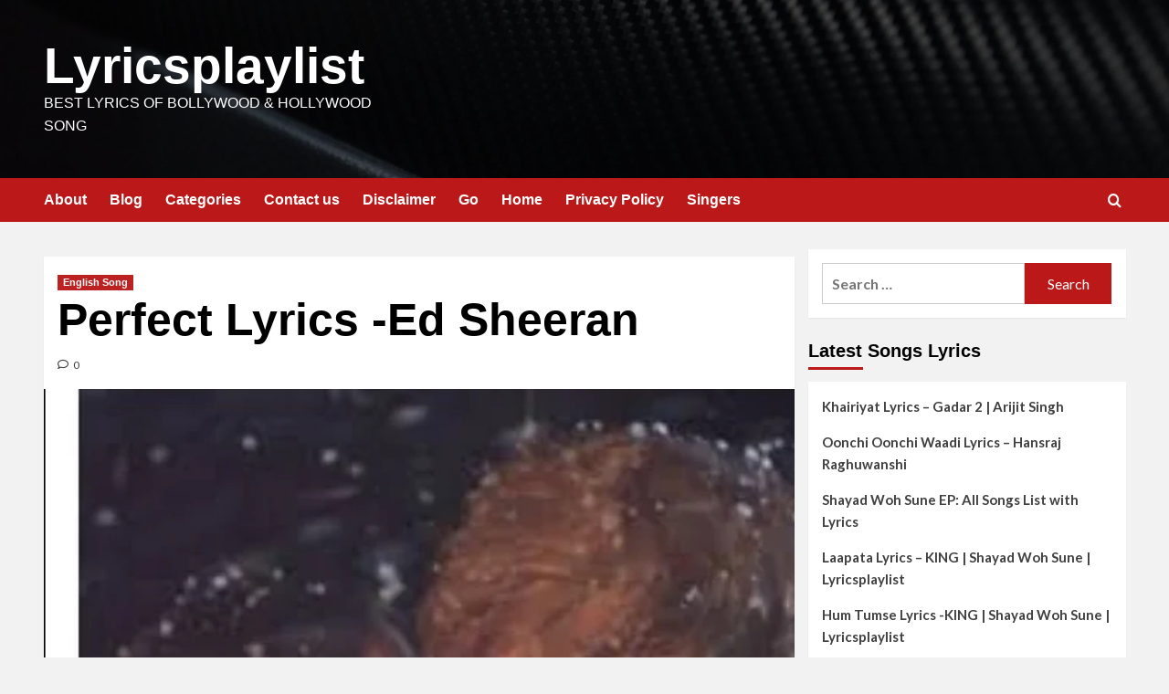

--- FILE ---
content_type: text/html; charset=UTF-8
request_url: https://lyricsplaylist.com/perfect-lyrics-ed-sheeran/
body_size: 20438
content:
<!doctype html><html lang="en-GB"><head><script data-no-optimize="1">var litespeed_docref=sessionStorage.getItem("litespeed_docref");litespeed_docref&&(Object.defineProperty(document,"referrer",{get:function(){return litespeed_docref}}),sessionStorage.removeItem("litespeed_docref"));</script> <meta charset="UTF-8"><meta name="viewport" content="width=device-width, initial-scale=1"><link rel="profile" href="http://gmpg.org/xfn/11"><title>Perfect Lyrics -Ed Sheeran &#8211; Lyricsplaylist</title><meta name='robots' content='max-image-preview:large' /><link rel='preload' href='https://fonts.googleapis.com/css?family=Source%2BSans%2BPro%3A400%2C700%7CLato%3A400%2C700&#038;subset=latin&#038;display=swap' as='style' onload="this.onload=null;this.rel='stylesheet'" type='text/css' media='all' crossorigin='anonymous'><link rel='preconnect' href='https://fonts.googleapis.com' crossorigin='anonymous'><link rel='preconnect' href='https://fonts.gstatic.com' crossorigin='anonymous'><link rel='dns-prefetch' href='//fonts.googleapis.com' /><link rel='preconnect' href='https://fonts.googleapis.com' /><link rel='preconnect' href='https://fonts.gstatic.com' /><link rel="alternate" type="application/rss+xml" title="Lyricsplaylist &raquo; Feed" href="https://lyricsplaylist.com/feed/" /><link rel="alternate" type="application/rss+xml" title="Lyricsplaylist &raquo; Comments Feed" href="https://lyricsplaylist.com/comments/feed/" /><link rel="alternate" type="application/rss+xml" title="Lyricsplaylist &raquo; Perfect Lyrics -Ed Sheeran Comments Feed" href="https://lyricsplaylist.com/perfect-lyrics-ed-sheeran/feed/" /><link data-optimized="2" rel="stylesheet" href="https://lyricsplaylist.com/wp-content/litespeed/css/582833e6880265c6fa0e4748433b9e44.css?ver=9094a" /> <script type="litespeed/javascript" data-src="https://lyricsplaylist.com/wp-includes/js/jquery/jquery.min.js" id="jquery-core-js"></script> <link rel="https://api.w.org/" href="https://lyricsplaylist.com/wp-json/" /><link rel="alternate" title="JSON" type="application/json" href="https://lyricsplaylist.com/wp-json/wp/v2/posts/2178" /><link rel="EditURI" type="application/rsd+xml" title="RSD" href="https://lyricsplaylist.com/xmlrpc.php?rsd" /><meta name="generator" content="WordPress 6.8.3" /><link rel="canonical" href="https://lyricsplaylist.com/perfect-lyrics-ed-sheeran/" /><link rel='shortlink' href='https://lyricsplaylist.com/?p=2178' /><link rel="alternate" title="oEmbed (JSON)" type="application/json+oembed" href="https://lyricsplaylist.com/wp-json/oembed/1.0/embed?url=https%3A%2F%2Flyricsplaylist.com%2Fperfect-lyrics-ed-sheeran%2F" /><link rel="alternate" title="oEmbed (XML)" type="text/xml+oembed" href="https://lyricsplaylist.com/wp-json/oembed/1.0/embed?url=https%3A%2F%2Flyricsplaylist.com%2Fperfect-lyrics-ed-sheeran%2F&#038;format=xml" /><link rel="preload" href="https://lyricsplaylist.com/wp-content/uploads/2023/04/cropped-pexels-photo-596815-1-1-2.jpeg" as="image"><link rel="pingback" href="https://lyricsplaylist.com/xmlrpc.php"><meta name="generator" content="Elementor 3.33.4; features: additional_custom_breakpoints; settings: css_print_method-external, google_font-enabled, font_display-auto"><link rel="icon" href="https://lyricsplaylist.com/wp-content/uploads/2022/11/cropped-cropped-LOGO-3-3-32x32.jpg" sizes="32x32" /><link rel="icon" href="https://lyricsplaylist.com/wp-content/uploads/2022/11/cropped-cropped-LOGO-3-3-192x192.jpg" sizes="192x192" /><link rel="apple-touch-icon" href="https://lyricsplaylist.com/wp-content/uploads/2022/11/cropped-cropped-LOGO-3-3-180x180.jpg" /><meta name="msapplication-TileImage" content="https://lyricsplaylist.com/wp-content/uploads/2022/11/cropped-cropped-LOGO-3-3-270x270.jpg" /></head><body class="wp-singular post-template-default single single-post postid-2178 single-format-standard custom-background wp-embed-responsive wp-theme-covernews default-content-layout archive-layout-full scrollup-sticky-header aft-sticky-header default aft-container-default aft-main-banner-slider-editors-picks-trending single-content-mode-default header-image-default align-content-left aft-and elementor-default elementor-kit-815"><div id="page" class="site">
<a class="skip-link screen-reader-text" href="#content">Skip to content</a><div class="header-layout-1"><header id="masthead" class="site-header"><div class="masthead-banner af-header-image data-bg" style="background-image: url(https://lyricsplaylist.com/wp-content/uploads/2023/04/cropped-pexels-photo-596815-1-1-2.jpeg.webp);"><div class="container"><div class="row"><div class="col-md-4"><div class="site-branding"><p class="site-title font-family-1">
<a href="https://lyricsplaylist.com/" rel="home">Lyricsplaylist</a></p><p class="site-description">Best Lyrics of Bollywood &amp; Hollywood Song</p></div></div><div class="col-md-8"><div class="banner-promotions-wrapper"><div class="promotion-section">
<a href="http://www.lyricsplaylist.com" target="_blank">
</a></div></div></div></div></div></div><nav id="site-navigation" class="main-navigation"><div class="container"><div class="row"><div class="kol-12"><div class="navigation-container"><div class="main-navigation-container-items-wrapper"><span class="toggle-menu">
<a
href="#"
class="aft-void-menu"
role="button"
aria-label="Toggle Primary Menu"
aria-controls="primary-menu" aria-expanded="false">
<span class="screen-reader-text">Primary Menu</span>
<i class="ham"></i>
</a>
</span>
<span class="af-mobile-site-title-wrap"><p class="site-title font-family-1">
<a href="https://lyricsplaylist.com/" rel="home">Lyricsplaylist</a></p>
</span><div id="primary-menu" class="menu"><ul><li class="page_item page-item-12"><a href="https://lyricsplaylist.com/about/">About</a></li><li class="page_item page-item-4574 current_page_parent"><a href="https://lyricsplaylist.com/blog/">Blog</a></li><li class="page_item page-item-811"><a href="https://lyricsplaylist.com/categories/">Categories</a></li><li class="page_item page-item-13"><a href="https://lyricsplaylist.com/contact/">Contact us</a></li><li class="page_item page-item-803"><a href="https://lyricsplaylist.com/disclaimer/">Disclaimer</a></li><li class="page_item page-item-1509"><a href="https://lyricsplaylist.com/go/">Go</a></li><li class="page_item page-item-4573"><a href="https://lyricsplaylist.com/">Home</a></li><li class="page_item page-item-3"><a href="https://lyricsplaylist.com/privacy-policy/">Privacy Policy</a></li><li class="page_item page-item-849"><a href="https://lyricsplaylist.com/singers/">Singers</a></li></ul></div></div><div class="cart-search"><div class="af-search-wrap"><div class="search-overlay">
<a href="#" title="Search" class="search-icon">
<i class="fa fa-search"></i>
</a><div class="af-search-form"><form role="search" method="get" class="search-form" action="https://lyricsplaylist.com/">
<label>
<span class="screen-reader-text">Search for:</span>
<input type="search" class="search-field" placeholder="Search &hellip;" value="" name="s" />
</label>
<input type="submit" class="search-submit" value="Search" /></form></div></div></div></div></div></div></div></div></nav></header></div><div id="content" class="container"><div class="section-block-upper row"><div id="primary" class="content-area"><main id="main" class="site-main"><div class='code-block code-block-5' style='margin: 8px 0; clear: both;'> <script type="litespeed/javascript" data-src="https://pagead2.googlesyndication.com/pagead/js/adsbygoogle.js"></script> <ins class="adsbygoogle"
style="display:block"
data-ad-format="fluid"
data-ad-layout-key="-70+dx+s-49+c7"
data-ad-client="ca-pub-4473594664364018"
data-ad-slot="7357483758"></ins> <script type="litespeed/javascript">(adsbygoogle=window.adsbygoogle||[]).push({})</script></div><article id="post-2178" class="af-single-article post-2178 post type-post status-publish format-standard has-post-thumbnail hentry category-english-song tag-divide tag-ed-sheeran-2017 tag-ed-sheeran-3rd-album tag-ed-sheeran-divide tag-ed-sheeran-lyrics tag-ed-sheeran-music tag-ed-sheeran-songs tag-ed-sheeran-third-album tag-perfect-lyrics tag-pop tag-pop-music"><div class="entry-content-wrap"><header class="entry-header"><div class="header-details-wrapper"><div class="entry-header-details"><div class="figure-categories figure-categories-bg"><ul class="cat-links"><li class="meta-category">
<a class="covernews-categories category-color-1"
href="https://lyricsplaylist.com/category/english-song/"
aria-label="View all posts in English Song">
English Song
</a></li></ul></div><h1 class="entry-title">Perfect Lyrics -Ed Sheeran</h1>
<span class="author-links"><span class="aft-comment-count">
<a href="https://lyricsplaylist.com/perfect-lyrics-ed-sheeran/">
<i class="far fa-comment"></i>
<span class="aft-show-hover">
0              </span>
</a>
</span>
</span></div></div><div class="aft-post-thumbnail-wrapper"><div class="post-thumbnail full-width-image">
<img data-lazyloaded="1" src="[data-uri]" loading="lazy" width="497" height="494" data-src="https://lyricsplaylist.com/wp-content/uploads/2021/04/1617434432354.jpeg.webp" class="attachment-covernews-featured size-covernews-featured wp-post-image" alt="1617434432354" decoding="async" data-srcset="https://lyricsplaylist.com/wp-content/uploads/2021/04/1617434432354.jpeg.webp 497w, https://lyricsplaylist.com/wp-content/uploads/2021/04/1617434432354-300x298.jpeg.webp 300w, https://lyricsplaylist.com/wp-content/uploads/2021/04/1617434432354-150x150.jpeg.webp 150w" data-sizes="(max-width: 497px) 100vw, 497px" loading="lazy" /></div></div></header><div class="entry-content"><p><strong>Audio Source</strong></p>
<!--[if lt IE 9]><script>document.createElement('audio');</script><![endif]-->
<audio class="wp-audio-shortcode" id="audio-2178-1" preload="none" style="width: 100%;" controls="controls"><source type="audio/mpeg" src="https://lyricsplaylist.com/wp-content/uploads/2021/04/Ed_Sheeran_-_Perfect_Lyrics128k.mp3?_=1" /><a href="https://lyricsplaylist.com/wp-content/uploads/2021/04/Ed_Sheeran_-_Perfect_Lyrics128k.mp3">https://lyricsplaylist.com/wp-content/uploads/2021/04/Ed_Sheeran_-_Perfect_Lyrics128k.mp3</a></audio><p><strong>Video Source</strong></p><p><iframe data-lazyloaded="1" src="about:blank" title="YouTube video player" data-litespeed-src="https://www.youtube.com/embed/2Vv-BfVoq4g" width="560" height="315" frameborder="0" allowfullscreen="allowfullscreen"></iframe></p><p><strong>Siinger :-ED Sheeran </strong></p><p>Track:-Perfect</p><p>&nbsp;</p><p><strong>Perfect -Lyrics</strong></p><p>I found a love for me<br />
Oh darling, just dive right in and follow my lead<br />
Well, I found a girl, beautiful and sweet<br />
Oh, I never knew you were the someone waiting for me<br />
&#8216;Cause we were just kids when we fell in love</p><p>&nbsp;</p><p>Not knowing what it was<br />
I will not give you up this time<br />
But darling, just kiss me slow, your heart is all I own<br />
And in your eyes, you&#8217;re holding mine</p><p>&nbsp;</p><p>&nbsp;</p><p>[Chorus]<br />
Baby, I&#8217;m dancing in the dark with you between my arms<br />
Barefoot on the grass, listening to our favourite song<br />
When you said you looked a mess, I whispered underneath my breath<br />
But you heard it, darling, you look perfect tonight</p><p>&nbsp;</p><p>&nbsp;</p><p>[Verse 2]<br />
Well I found a woman, stronger than anyone I know<br />
She shares my dreams, I hope that someday I&#8217;ll share her home<br />
I found a love, to carry more than just my secrets<br />
To carry love, to carry children of our own<br />
We are still kids, but we&#8217;re so in love</p><p>&nbsp;</p><p>Fighting against all odds<br />
I know we&#8217;ll be alright this time<br />
Darling, just hold my hand<br />
Be my girl, I&#8217;ll be your man<br />
I see my future in your eyes</p><p>&nbsp;</p><p>&nbsp;</p><p>[Chorus 2]<br />
Baby, I&#8217;m dancing in the dark, with you between my arms<br />
Barefoot on the grass, listening to our favorite song<br />
When I saw you in that dress, looking so beautiful<br />
I don&#8217;t deserve this, darling, you look perfect tonight</p><p>&nbsp;</p><p>&nbsp;</p><p>[Instrumental]</p><p>[Chorus 3]<br />
Baby, I&#8217;m dancing in the dark, with you between my arms<br />
Barefoot on the grass, listening to our favorite song<br />
I have faith in what I see</p><p>&nbsp;</p><p>Now I know I have met an angel in person<br />
And she looks perfect<br />
I don&#8217;t deserve this<br />
You look perfect tonight</p><div class="post-item-metadata entry-meta"></div><nav class="navigation post-navigation" aria-label="Post navigation"><h2 class="screen-reader-text">Post navigation</h2><div class="nav-links"><div class="nav-previous"><a href="https://lyricsplaylist.com/thoda-samja-karo-lyrics-king/" rel="prev">Previous: <span class="em-post-navigation nav-title">Thoda Samja Karo Lyrics -King</span></a></div><div class="nav-next"><a href="https://lyricsplaylist.com/rockstar-lyrics-post-malone-ft-21-savage/" rel="next">Next: <span class="em-post-navigation nav-title">RockStar Lyrics -Post Malone ft. 21 Savage </span></a></div></div></nav></div></div><div class="promotionspace enable-promotionspace"><div class="em-reated-posts  col-ten"><div class="row"><h3 class="related-title">
More Stories</h3><div class="row"><div class="col-sm-4 latest-posts-grid" data-mh="latest-posts-grid"><div class="spotlight-post"><figure class="categorised-article inside-img"><div class="categorised-article-wrapper"><div class="data-bg-hover data-bg-categorised read-bg-img">
<a href="https://lyricsplaylist.com/maan-meri-jaan-afterlife-lyrics-king-x-nick-jonas/"
aria-label="Maan Meri Jaan (Afterlife) &#8211; Lyrics King x Nick Jonas">
<img data-lazyloaded="1" src="[data-uri]" width="300" height="169" data-src="https://lyricsplaylist.com/wp-content/uploads/2023/04/maxresdefault-300x169.jpg.webp" class="attachment-medium size-medium wp-post-image" alt="maxresdefault" decoding="async" data-srcset="https://lyricsplaylist.com/wp-content/uploads/2023/04/maxresdefault-300x169.jpg.webp 300w, https://lyricsplaylist.com/wp-content/uploads/2023/04/maxresdefault-1024x576.jpg.webp 1024w, https://lyricsplaylist.com/wp-content/uploads/2023/04/maxresdefault-768x432.jpg.webp 768w, https://lyricsplaylist.com/wp-content/uploads/2023/04/maxresdefault.jpg.webp 1280w" data-sizes="(max-width: 300px) 100vw, 300px" loading="lazy" />                      </a></div></div><div class="figure-categories figure-categories-bg"><ul class="cat-links"><li class="meta-category">
<a class="covernews-categories category-color-1"
href="https://lyricsplaylist.com/category/english-song/"
aria-label="View all posts in English Song">
English Song
</a></li><li class="meta-category">
<a class="covernews-categories category-color-1"
href="https://lyricsplaylist.com/category/hindi-rap/"
aria-label="View all posts in Hindi Rap">
Hindi Rap
</a></li><li class="meta-category">
<a class="covernews-categories category-color-1"
href="https://lyricsplaylist.com/category/singers/king/"
aria-label="View all posts in King">
King
</a></li><li class="meta-category">
<a class="covernews-categories category-color-1"
href="https://lyricsplaylist.com/category/nick-jonas/"
aria-label="View all posts in Nick Jonas">
Nick Jonas
</a></li></ul></div></figure><figcaption><h3 class="article-title article-title-1">
<a href="https://lyricsplaylist.com/maan-meri-jaan-afterlife-lyrics-king-x-nick-jonas/">
Maan Meri Jaan (Afterlife) &#8211; Lyrics King x Nick Jonas                    </a></h3><div class="grid-item-metadata">
<span class="author-links"><span class="aft-comment-count">
<a href="https://lyricsplaylist.com/maan-meri-jaan-afterlife-lyrics-king-x-nick-jonas/">
<i class="far fa-comment"></i>
<span class="aft-show-hover">
0              </span>
</a>
</span>
</span></div></figcaption></div></div><div class="col-sm-4 latest-posts-grid" data-mh="latest-posts-grid"><div class="spotlight-post"><figure class="categorised-article inside-img"><div class="categorised-article-wrapper"><div class="data-bg-hover data-bg-categorised read-bg-img">
<a href="https://lyricsplaylist.com/i-dont-wanna-live-forever-lyrics-zayn-taylor-swift/"
aria-label="I Don&#8217;t Wanna Live Forever Lyrics- ZAYN &#038; Taylor Swift">
<img data-lazyloaded="1" src="[data-uri]" width="300" height="169" data-src="https://lyricsplaylist.com/wp-content/uploads/2022/02/articulo-55-300x169.jpg.webp" class="attachment-medium size-medium wp-post-image" alt="articulo-55" decoding="async" data-srcset="https://lyricsplaylist.com/wp-content/uploads/2022/02/articulo-55-300x169.jpg.webp 300w, https://lyricsplaylist.com/wp-content/uploads/2022/02/articulo-55-1024x576.jpg.webp 1024w, https://lyricsplaylist.com/wp-content/uploads/2022/02/articulo-55-768x432.jpg.webp 768w, https://lyricsplaylist.com/wp-content/uploads/2022/02/articulo-55.jpg.webp 1280w" data-sizes="(max-width: 300px) 100vw, 300px" loading="lazy" />                      </a></div></div><div class="figure-categories figure-categories-bg"><ul class="cat-links"><li class="meta-category">
<a class="covernews-categories category-color-1"
href="https://lyricsplaylist.com/category/english-song/"
aria-label="View all posts in English Song">
English Song
</a></li><li class="meta-category">
<a class="covernews-categories category-color-1"
href="https://lyricsplaylist.com/category/zyan-malik/"
aria-label="View all posts in Zyan Malik">
Zyan Malik
</a></li></ul></div></figure><figcaption><h3 class="article-title article-title-1">
<a href="https://lyricsplaylist.com/i-dont-wanna-live-forever-lyrics-zayn-taylor-swift/">
I Don&#8217;t Wanna Live Forever Lyrics- ZAYN &#038; Taylor Swift                    </a></h3><div class="grid-item-metadata">
<span class="author-links"><span class="aft-comment-count">
<a href="https://lyricsplaylist.com/i-dont-wanna-live-forever-lyrics-zayn-taylor-swift/">
<i class="far fa-comment"></i>
<span class="aft-show-hover">
0              </span>
</a>
</span>
</span></div></figcaption></div></div><div class="col-sm-4 latest-posts-grid" data-mh="latest-posts-grid"><div class="spotlight-post"><figure class="categorised-article inside-img"><div class="categorised-article-wrapper"><div class="data-bg-hover data-bg-categorised read-bg-img">
<a href="https://lyricsplaylist.com/let-me-lyrics-zayn-malik/"
aria-label="Let Me Lyrics- Zayn Malik">
<img data-lazyloaded="1" src="[data-uri]" width="300" height="216" data-src="https://lyricsplaylist.com/wp-content/uploads/2021/11/11c180fdc2dd5b25a2786fc06f8d26cf_xl-300x216.jpg.webp" class="attachment-medium size-medium wp-post-image" alt="11c180fdc2dd5b25a2786fc06f8d26cf_xl" decoding="async" data-srcset="https://lyricsplaylist.com/wp-content/uploads/2021/11/11c180fdc2dd5b25a2786fc06f8d26cf_xl-300x216.jpg.webp 300w, https://lyricsplaylist.com/wp-content/uploads/2021/11/11c180fdc2dd5b25a2786fc06f8d26cf_xl-1024x738.jpg.webp 1024w, https://lyricsplaylist.com/wp-content/uploads/2021/11/11c180fdc2dd5b25a2786fc06f8d26cf_xl-768x554.jpg.webp 768w, https://lyricsplaylist.com/wp-content/uploads/2021/11/11c180fdc2dd5b25a2786fc06f8d26cf_xl.jpg.webp 1200w" data-sizes="(max-width: 300px) 100vw, 300px" loading="lazy" />                      </a></div></div><div class="figure-categories figure-categories-bg"><ul class="cat-links"><li class="meta-category">
<a class="covernews-categories category-color-1"
href="https://lyricsplaylist.com/category/english-song/"
aria-label="View all posts in English Song">
English Song
</a></li><li class="meta-category">
<a class="covernews-categories category-color-1"
href="https://lyricsplaylist.com/category/zyan-malik/"
aria-label="View all posts in Zyan Malik">
Zyan Malik
</a></li></ul></div></figure><figcaption><h3 class="article-title article-title-1">
<a href="https://lyricsplaylist.com/let-me-lyrics-zayn-malik/">
Let Me Lyrics- Zayn Malik                    </a></h3><div class="grid-item-metadata">
<span class="author-links"><span class="aft-comment-count">
<a href="https://lyricsplaylist.com/let-me-lyrics-zayn-malik/">
<i class="far fa-comment"></i>
<span class="aft-show-hover">
0              </span>
</a>
</span>
</span></div></figcaption></div></div></div></div></div></div><div id="comments" class="comments-area"><div id="respond" class="comment-respond"><h3 id="reply-title" class="comment-reply-title">Leave a Reply <small><a rel="nofollow" id="cancel-comment-reply-link" href="/perfect-lyrics-ed-sheeran/#respond" style="display:none;">Cancel reply</a></small></h3><p class="must-log-in">You must be <a href="https://lyricsplaylist.com/wp-login.php?redirect_to=https%3A%2F%2Flyricsplaylist.com%2Fperfect-lyrics-ed-sheeran%2F">logged in</a> to post a comment.</p></div></div></article><div class='code-block code-block-1' style='margin: 8px auto; text-align: center; display: block; clear: both;'> <script type="litespeed/javascript" data-src="https://pagead2.googlesyndication.com/pagead/js/adsbygoogle.js"></script> 
<ins class="adsbygoogle"
style="display:block"
data-ad-client="ca-pub-4473594664364018"
data-ad-slot="9049839372"
data-ad-format="auto"
data-full-width-responsive="true"></ins> <script type="litespeed/javascript">(adsbygoogle=window.adsbygoogle||[]).push({})</script></div><div class='code-block code-block-4' style='margin: 8px auto; text-align: center; display: block; clear: both;'> <script type="litespeed/javascript" data-src="https://pagead2.googlesyndication.com/pagead/js/adsbygoogle.js"></script> <ins class="adsbygoogle"
style="display:block; text-align:center;"
data-ad-layout="in-article"
data-ad-format="fluid"
data-ad-client="ca-pub-4473594664364018"
data-ad-slot="9237541633"></ins> <script type="litespeed/javascript">(adsbygoogle=window.adsbygoogle||[]).push({})</script></div><div class='code-block code-block-6' style='margin: 8px 0; clear: both;'> <script type="litespeed/javascript" data-src="https://pagead2.googlesyndication.com/pagead/js/adsbygoogle.js"></script> <ins class="adsbygoogle"
style="display:block"
data-ad-format="fluid"
data-ad-layout-key="-70+dx+s-49+c7"
data-ad-client="ca-pub-4473594664364018"
data-ad-slot="7357483758"></ins> <script type="litespeed/javascript">(adsbygoogle=window.adsbygoogle||[]).push({})</script></div></main></div><aside id="secondary" class="widget-area "><div id="search-2" class="widget covernews-widget widget_search"><form role="search" method="get" class="search-form" action="https://lyricsplaylist.com/">
<label>
<span class="screen-reader-text">Search for:</span>
<input type="search" class="search-field" placeholder="Search &hellip;" value="" name="s" />
</label>
<input type="submit" class="search-submit" value="Search" /></form></div><div id="recent-posts-2" class="widget covernews-widget widget_recent_entries"><h2 class="widget-title widget-title-1"><span>Latest Songs Lyrics</span></h2><ul><li>
<a href="https://lyricsplaylist.com/khairiyat-lyrics-gadar-2-arijit-singh/">Khairiyat Lyrics &#8211; Gadar 2 | Arijit Singh</a></li><li>
<a href="https://lyricsplaylist.com/oonchi-oonchi-waadi-lyrics-hansraj-raghuwanshi/">Oonchi Oonchi Waadi Lyrics &#8211; Hansraj Raghuwanshi</a></li><li>
<a href="https://lyricsplaylist.com/shayad-woh-sune-ep-all-songs-list-with-lyrics/">Shayad Woh Sune EP: All Songs List with Lyrics</a></li><li>
<a href="https://lyricsplaylist.com/laapata-lyrics-king-shayad-woh-sune-lyricsplaylist/">Laapata Lyrics &#8211; KING | Shayad Woh Sune | Lyricsplaylist</a></li><li>
<a href="https://lyricsplaylist.com/hum-tumse-lyrics-king-shayad-woh-sune-lyricsplaylist/">Hum Tumse Lyrics -KING | Shayad Woh Sune | Lyricsplaylist</a></li></ul></div><div id="categories-3" class="widget covernews-widget widget_categories"><h2 class="widget-title widget-title-1"><span>Categories</span></h2><ul><li class="cat-item cat-item-538"><a href="https://lyricsplaylist.com/category/singers/a-r-rahman/">A R Rahman</a></li><li class="cat-item cat-item-614"><a href="https://lyricsplaylist.com/category/singers/aarsh-benipal/">Aarsh Benipal</a></li><li class="cat-item cat-item-2285"><a href="https://lyricsplaylist.com/category/aastha-gill/">Aastha Gill</a></li><li class="cat-item cat-item-621"><a href="https://lyricsplaylist.com/category/singers/afsana-khan/">Afsana Khan</a></li><li class="cat-item cat-item-86"><a href="https://lyricsplaylist.com/category/singers/ajay-atul/">Ajay Atul</a></li><li class="cat-item cat-item-442"><a href="https://lyricsplaylist.com/category/singers/akhil/">Akhil</a></li><li class="cat-item cat-item-12"><a href="https://lyricsplaylist.com/category/singers/akhil-sachdeva/">Akhil Sachdeva</a></li><li class="cat-item cat-item-652"><a href="https://lyricsplaylist.com/category/albums/">Albums</a></li><li class="cat-item cat-item-2367"><a href="https://lyricsplaylist.com/category/alfaaz/">Alfaaz</a></li><li class="cat-item cat-item-528"><a href="https://lyricsplaylist.com/category/singers/amar-sehmbi/">Amar Sehmbi</a></li><li class="cat-item cat-item-2431"><a href="https://lyricsplaylist.com/category/amit-bhadana/">Amit Bhadana</a></li><li class="cat-item cat-item-414"><a href="https://lyricsplaylist.com/category/singers/ammy-virk/">Ammy Virk</a></li><li class="cat-item cat-item-655"><a href="https://lyricsplaylist.com/category/singers/amrit-maan/">Amrit Maan</a></li><li class="cat-item cat-item-605"><a href="https://lyricsplaylist.com/category/singers/anshdeep/">Anshdeep</a></li><li class="cat-item cat-item-3"><a href="https://lyricsplaylist.com/category/singers/arijit-singh/">Arijit Singh</a></li><li class="cat-item cat-item-660"><a href="https://lyricsplaylist.com/category/arjun-patiala/">Arjun Patiala</a></li><li class="cat-item cat-item-569"><a href="https://lyricsplaylist.com/category/singers/armaan-malik/">Armaan Malik</a></li><li class="cat-item cat-item-378"><a href="https://lyricsplaylist.com/category/singers/aroob-khan/">Aroob Khan</a></li><li class="cat-item cat-item-518"><a href="https://lyricsplaylist.com/category/singers/arsh-braich/">Arsh Braich</a></li><li class="cat-item cat-item-158"><a href="https://lyricsplaylist.com/category/singers/arun-hk/">Arun HK</a></li><li class="cat-item cat-item-109"><a href="https://lyricsplaylist.com/category/singers/asees-kaur/">Asees Kaur</a></li><li class="cat-item cat-item-417"><a href="https://lyricsplaylist.com/category/singers/asim-riaz/">Asim Riaz</a></li><li class="cat-item cat-item-125"><a href="https://lyricsplaylist.com/category/singers/b-praak/">B Praak</a></li><li class="cat-item cat-item-563"><a href="https://lyricsplaylist.com/category/singers/badshah/">Badshah</a></li><li class="cat-item cat-item-2294"><a href="https://lyricsplaylist.com/category/bali/">Bali</a></li><li class="cat-item cat-item-682"><a href="https://lyricsplaylist.com/category/singers/barbie-maan/">Barbie Maan</a></li><li class="cat-item cat-item-667"><a href="https://lyricsplaylist.com/category/singers/benny-dayal/">Benny Dayal</a></li><li class="cat-item cat-item-735"><a href="https://lyricsplaylist.com/category/singers/bilal-saeed/">Bilal Saeed</a></li><li class="cat-item cat-item-2012"><a href="https://lyricsplaylist.com/category/billie-eilish/">Billie Eilish</a></li><li class="cat-item cat-item-66"><a href="https://lyricsplaylist.com/category/blog/">Blog</a></li><li class="cat-item cat-item-2142"><a href="https://lyricsplaylist.com/category/bohemia/">Bohemia</a></li><li class="cat-item cat-item-152"><a href="https://lyricsplaylist.com/category/bollywood-news/">Bollywood News</a></li><li class="cat-item cat-item-2381"><a href="https://lyricsplaylist.com/category/brodha-v/">Brodha V</a></li><li class="cat-item cat-item-2403"><a href="https://lyricsplaylist.com/category/burna-boy/">Burna Boy</a></li><li class="cat-item cat-item-2388"><a href="https://lyricsplaylist.com/category/business/">Business</a></li><li class="cat-item cat-item-504"><a href="https://lyricsplaylist.com/category/singers/chetan/">Chetan</a></li><li class="cat-item cat-item-24"><a href="https://lyricsplaylist.com/category/singers/darshan-raval/">Darshan Raval</a></li><li class="cat-item cat-item-616"><a href="https://lyricsplaylist.com/category/singers/deep-jandu/">Deep Jandu</a></li><li class="cat-item cat-item-2172"><a href="https://lyricsplaylist.com/category/deep-kalsi/">Deep Kalsi</a></li><li class="cat-item cat-item-2017"><a href="https://lyricsplaylist.com/category/dhruv-vila/">Dhruv Vila</a></li><li class="cat-item cat-item-452"><a href="https://lyricsplaylist.com/category/singers/dhvani-bhanusahli/">Dhvani Bhanusahli</a></li><li class="cat-item cat-item-539"><a href="https://lyricsplaylist.com/category/dil-bechara/">Dil Bechara</a></li><li class="cat-item cat-item-654"><a href="https://lyricsplaylist.com/category/singers/diljit-dosanjh/">Diljit Dosanjh</a></li><li class="cat-item cat-item-524"><a href="https://lyricsplaylist.com/category/rappers/dino-james/">Dino James</a></li><li class="cat-item cat-item-822"><a href="https://lyricsplaylist.com/category/divine/">DIVINE</a></li><li class="cat-item cat-item-594"><a href="https://lyricsplaylist.com/category/singers/ekam/">Ekam</a></li><li class="cat-item cat-item-2014"><a href="https://lyricsplaylist.com/category/eminem/">Eminem</a></li><li class="cat-item cat-item-492"><a href="https://lyricsplaylist.com/category/rappers/emiway-bantai/">Emiway Bantai</a></li><li class="cat-item cat-item-1994"><a href="https://lyricsplaylist.com/category/english-rap/">English Rap</a></li><li class="cat-item cat-item-1686"><a href="https://lyricsplaylist.com/category/english-song/">English Song</a></li><li class="cat-item cat-item-2648"><a href="https://lyricsplaylist.com/category/albums/ep/">EP</a></li><li class="cat-item cat-item-564"><a href="https://lyricsplaylist.com/category/singers/fazilpuria/">Fazilpuria</a></li><li class="cat-item cat-item-2295"><a href="https://lyricsplaylist.com/category/fotty-seven/">Fotty Seven</a></li><li class="cat-item cat-item-653"><a href="https://lyricsplaylist.com/category/albums/g-o-a-t/">G.O.A.T.</a></li><li class="cat-item cat-item-399"><a href="https://lyricsplaylist.com/category/singers/garry-sandhu/">Garry Sandhu</a></li><li class="cat-item cat-item-1"><a href="https://lyricsplaylist.com/category/general/">General</a></li><li class="cat-item cat-item-585"><a href="https://lyricsplaylist.com/category/singers/gur-sidhu/">Gur Sidhu</a></li><li class="cat-item cat-item-532"><a href="https://lyricsplaylist.com/category/singers/gurlez-akhtar/">Gurlez Akhtar</a></li><li class="cat-item cat-item-666"><a href="https://lyricsplaylist.com/category/singers/guru-randhawa/">Guru Randhawa</a></li><li class="cat-item cat-item-470"><a href="https://lyricsplaylist.com/category/singers/happy-raikoti/">Happy Raikoti</a></li><li class="cat-item cat-item-432"><a href="https://lyricsplaylist.com/category/singers/hardy-sandhu/">Hardy Sandhu</a></li><li class="cat-item cat-item-2389"><a href="https://lyricsplaylist.com/category/health/">Health</a></li><li class="cat-item cat-item-588"><a href="https://lyricsplaylist.com/category/singers/heerapuria/">Heerapuria</a></li><li class="cat-item cat-item-762"><a href="https://lyricsplaylist.com/category/singers/himanshi-khurana/">Himanshi Khurana</a></li><li class="cat-item cat-item-700"><a href="https://lyricsplaylist.com/category/singers/himesh-reshammiya/">Himesh Reshammiya</a></li><li class="cat-item cat-item-496"><a href="https://lyricsplaylist.com/category/singers/himmat-sandhu/">Himmat Sandhu</a></li><li class="cat-item cat-item-2011"><a href="https://lyricsplaylist.com/category/hindi-rap/">Hindi Rap</a></li><li class="cat-item cat-item-2053"><a href="https://lyricsplaylist.com/category/hindi-song/">Hindi Song</a></li><li class="cat-item cat-item-112"><a href="https://lyricsplaylist.com/category/singers/honey-singh/">Honey Singh</a></li><li class="cat-item cat-item-448"><a href="https://lyricsplaylist.com/category/singers/ikka/">Ikka</a></li><li class="cat-item cat-item-738"><a href="https://lyricsplaylist.com/category/singers/izzat-fatima/">Izzat Fatima</a></li><li class="cat-item cat-item-706"><a href="https://lyricsplaylist.com/category/jabariya-jodi/">Jabariya Jodi</a></li><li class="cat-item cat-item-521"><a href="https://lyricsplaylist.com/category/singers/jaskaran-riar/">Jaskaran Riar</a></li><li class="cat-item cat-item-715"><a href="https://lyricsplaylist.com/category/singers/jasmine-sandlas/">Jasmine Sandlas</a></li><li class="cat-item cat-item-503"><a href="https://lyricsplaylist.com/category/singers/jass-manak/">Jass Manak</a></li><li class="cat-item cat-item-591"><a href="https://lyricsplaylist.com/category/singers/jazzy-b/">Jazzy B</a></li><li class="cat-item cat-item-2335"><a href="https://lyricsplaylist.com/category/jj47/">JJ47</a></li><li class="cat-item cat-item-582"><a href="https://lyricsplaylist.com/category/singers/jodha-zorawar/">Jodha Zorawar</a></li><li class="cat-item cat-item-488"><a href="https://lyricsplaylist.com/category/singers/jordan-sandhu/">Jordan Sandhu</a></li><li class="cat-item cat-item-108"><a href="https://lyricsplaylist.com/category/singers/jubin-nautiyal/">Jubin Nautiyal</a></li><li class="cat-item cat-item-1706"><a href="https://lyricsplaylist.com/category/english-song/justin-biber-english-song/">Justin Biber</a></li><li class="cat-item cat-item-705"><a href="https://lyricsplaylist.com/category/singers/jyotica-tangri/">Jyotica Tangri</a></li><li class="cat-item cat-item-2"><a href="https://lyricsplaylist.com/category/kabir-singh/">Kabir Singh</a></li><li class="cat-item cat-item-2494"><a href="https://lyricsplaylist.com/category/kaifi-khalil/">Kaifi Khalil</a></li><li class="cat-item cat-item-514"><a href="https://lyricsplaylist.com/category/singers/kamal-kahlon/">Kamal Kahlon</a></li><li class="cat-item cat-item-2304"><a href="https://lyricsplaylist.com/category/kapil-sharma/">Kapil Sharma</a></li><li class="cat-item cat-item-613"><a href="https://lyricsplaylist.com/category/singers/karan-aujla-singers/">Karan Aujla</a></li><li class="cat-item cat-item-531"><a href="https://lyricsplaylist.com/category/karan-aujla/">Karan Aujla</a></li><li class="cat-item cat-item-393"><a href="https://lyricsplaylist.com/category/singers/karan-randhawa/">Karan Randhawa</a></li><li class="cat-item cat-item-2009"><a href="https://lyricsplaylist.com/category/karma/">Karma</a></li><li class="cat-item cat-item-557"><a href="https://lyricsplaylist.com/category/singers/kay-vee-singh/">Kay Vee Singh</a></li><li class="cat-item cat-item-409"><a href="https://lyricsplaylist.com/category/kesari/">Kesari</a></li><li class="cat-item cat-item-600"><a href="https://lyricsplaylist.com/category/khuda-haafiz/">Khuda Haafiz</a></li><li class="cat-item cat-item-499"><a href="https://lyricsplaylist.com/category/singers/king/">King</a></li><li class="cat-item cat-item-2169"><a href="https://lyricsplaylist.com/category/krna/">KR$NA</a></li><li class="cat-item cat-item-2479"><a href="https://lyricsplaylist.com/category/kshmr/">KSHMR</a></li><li class="cat-item cat-item-323"><a href="https://lyricsplaylist.com/category/singers/kumar-sanu/">Kumar Sanu</a></li><li class="cat-item cat-item-87"><a href="https://lyricsplaylist.com/category/singers/kunal-ganjawala/">Kunal Ganjawala</a></li><li class="cat-item cat-item-758"><a href="https://lyricsplaylist.com/category/singers/lakhi-ghumaan/">Lakhi Ghumaan</a></li><li class="cat-item cat-item-695"><a href="https://lyricsplaylist.com/category/singers/lil-golu/">Lil Golu</a></li><li class="cat-item cat-item-2042"><a href="https://lyricsplaylist.com/category/loka/">Loka</a></li><li class="cat-item cat-item-453"><a href="https://lyricsplaylist.com/category/luka-chuppi/">Luka Chuppi</a></li><li class="cat-item cat-item-724"><a href="https://lyricsplaylist.com/category/malkit-singh/">Malkit Singh</a></li><li class="cat-item cat-item-439"><a href="https://lyricsplaylist.com/category/singers/maninder-buttar/">Maninder Buttar</a></li><li class="cat-item cat-item-636"><a href="https://lyricsplaylist.com/category/mary-kom/">Mary Kom</a></li><li class="cat-item cat-item-2121"><a href="https://lyricsplaylist.com/category/mc-stan/">MC STAN</a></li><li class="cat-item cat-item-374"><a href="https://lyricsplaylist.com/category/singers/mickey-singh/">Mickey Singh</a></li><li class="cat-item cat-item-670"><a href="https://lyricsplaylist.com/category/singers/milind-gaba/">Milind Gaba</a></li><li class="cat-item cat-item-2048"><a href="https://lyricsplaylist.com/category/money-heist-song/">Money Heist Song</a></li><li class="cat-item cat-item-100"><a href="https://lyricsplaylist.com/category/singers/nakash-aziz/">Nakash Aziz</a></li><li class="cat-item cat-item-615"><a href="https://lyricsplaylist.com/category/singers/navjeet-kahlon/">Navjeet Kahlon</a></li><li class="cat-item cat-item-388"><a href="https://lyricsplaylist.com/category/singers/navjot/">Navjot</a></li><li class="cat-item cat-item-711"><a href="https://lyricsplaylist.com/category/singers/navraj-hans/">Navraj Hans</a></li><li class="cat-item cat-item-102"><a href="https://lyricsplaylist.com/category/singers/nayeem-shah/">Nayeem Shah</a></li><li class="cat-item cat-item-101"><a href="https://lyricsplaylist.com/category/singers/neeti-mohan/">Neeti Mohan</a></li><li class="cat-item cat-item-115"><a href="https://lyricsplaylist.com/category/singers/neha-kakkar/">Neha Kakkar</a></li><li class="cat-item cat-item-2390"><a href="https://lyricsplaylist.com/category/newsbeat/">Newsbeat</a></li><li class="cat-item cat-item-2456"><a href="https://lyricsplaylist.com/category/nick-jonas/">Nick Jonas</a></li><li class="cat-item cat-item-570"><a href="https://lyricsplaylist.com/category/singers/nikita-gandhi/">Nikhita Gandhi</a></li><li class="cat-item cat-item-510"><a href="https://lyricsplaylist.com/category/singers/nikk/">Nikk</a></li><li class="cat-item cat-item-436"><a href="https://lyricsplaylist.com/category/singers/ninja/">Ninja</a></li><li class="cat-item cat-item-620"><a href="https://lyricsplaylist.com/category/singers/nirvair-pannu/">Nirvair Pannu</a></li><li class="cat-item cat-item-90"><a href="https://lyricsplaylist.com/category/singers/padmanabh-gaikwad/">Padmanabh Gaikwad</a></li><li class="cat-item cat-item-2359"><a href="https://lyricsplaylist.com/category/paradox/">Paradox</a></li><li class="cat-item cat-item-513"><a href="https://lyricsplaylist.com/category/singers/param-singh/">Param Singh</a></li><li class="cat-item cat-item-2420"><a href="https://lyricsplaylist.com/category/payal-dev/">Payal Dev</a></li><li class="cat-item cat-item-2313"><a href="https://lyricsplaylist.com/category/prabh-deep/">PRABH DEEP</a></li><li class="cat-item cat-item-560"><a href="https://lyricsplaylist.com/category/singers/prabh-jass/">Prabh Jass</a></li><li class="cat-item cat-item-463"><a href="https://lyricsplaylist.com/category/singers/preet-hundal/">Preet Hundal</a></li><li class="cat-item cat-item-91"><a href="https://lyricsplaylist.com/category/singers/priyanka-barve/">Priyanka Barve</a></li><li class="cat-item cat-item-226"><a href="https://lyricsplaylist.com/category/punjabi-songs/">Punjabi Songs</a></li><li class="cat-item cat-item-641"><a href="https://lyricsplaylist.com/category/raazi/">Raazi</a></li><li class="cat-item cat-item-1187"><a href="https://lyricsplaylist.com/category/raftaar/">Raftaar</a></li><li class="cat-item cat-item-1188"><a href="https://lyricsplaylist.com/category/singers/raftaar-singers/">Raftaar</a></li><li class="cat-item cat-item-2246"><a href="https://lyricsplaylist.com/category/raga/">Raga</a></li><li class="cat-item cat-item-625"><a href="https://lyricsplaylist.com/category/singers/ranjit-bawa/">Ranjit Bawa</a></li><li class="cat-item cat-item-491"><a href="https://lyricsplaylist.com/category/rappers/">Rappers</a></li><li class="cat-item cat-item-2255"><a href="https://lyricsplaylist.com/category/rawal/">Rawal</a></li><li class="cat-item cat-item-608"><a href="https://lyricsplaylist.com/category/singers/rekha-bhardwaj/">Rekha Bhardwaj</a></li><li class="cat-item cat-item-485"><a href="https://lyricsplaylist.com/category/singers/resham-singh-anmol/">Resham Singh Anmol</a></li><li class="cat-item cat-item-739"><a href="https://lyricsplaylist.com/category/singers/roach-killa/">Roach Killa</a></li><li class="cat-item cat-item-429"><a href="https://lyricsplaylist.com/category/singers/rochak-kohli/">Rochak Kohli</a></li><li class="cat-item cat-item-645"><a href="https://lyricsplaylist.com/category/romeo-akbar-walter-raw/">Romeo Akbar Walter-RAW</a></li><li class="cat-item cat-item-659"><a href="https://lyricsplaylist.com/category/singers/sachet-tandon/">Sachet Tandon</a></li><li class="cat-item cat-item-2544"><a href="https://lyricsplaylist.com/category/sachet-parampara/">Sachet-Parampara</a></li><li class="cat-item cat-item-2564"><a href="https://lyricsplaylist.com/category/sachin-jigar/">Sachin-Jigar</a></li><li class="cat-item cat-item-635"><a href="https://lyricsplaylist.com/category/singers/salim-merchant/">Salim Merchant</a></li><li class="cat-item cat-item-2391"><a href="https://lyricsplaylist.com/category/science/">Science</a></li><li class="cat-item cat-item-2369"><a href="https://lyricsplaylist.com/category/shah-rule/">Shah Rule</a></li><li class="cat-item cat-item-535"><a href="https://lyricsplaylist.com/category/singers/sharn-dhillon/">Sharn Dhillon</a></li><li class="cat-item cat-item-544"><a href="https://lyricsplaylist.com/category/singers/shashaa-tirupati/">Shashaa Tirupati</a></li><li class="cat-item cat-item-402"><a href="https://lyricsplaylist.com/category/singers/shirley-setia/">Shirley Setia</a></li><li class="cat-item cat-item-2536"><a href="https://lyricsplaylist.com/category/shreya-ghoshal/">Shreya Ghoshal</a></li><li class="cat-item cat-item-2489"><a href="https://lyricsplaylist.com/category/shubh/">Shubh</a></li><li class="cat-item cat-item-1987"><a href="https://lyricsplaylist.com/category/sidhu-moose-wala/">Sidhu Moose Wala</a></li><li class="cat-item cat-item-2166"><a href="https://lyricsplaylist.com/category/sikander-kahlon/">SIKANDER KAHLON</a></li><li class="cat-item cat-item-728"><a href="https://lyricsplaylist.com/category/singers/simar-kaur/">Simar Kaur</a></li><li class="cat-item cat-item-578"><a href="https://lyricsplaylist.com/category/singers/simiran-kaur-dhadli/">Simiran Kaur Dhadli</a></li><li class="cat-item cat-item-595"><a href="https://lyricsplaylist.com/category/singers/singga/">Singga</a></li><li class="cat-item cat-item-719"><a href="https://lyricsplaylist.com/category/singers/singhsta/">Singhsta</a></li><li class="cat-item cat-item-2346"><a href="https://lyricsplaylist.com/category/so-dee/">So Dee</a></li><li class="cat-item cat-item-2131"><a href="https://lyricsplaylist.com/category/sonam-bajwa/">Sonam Bajwa</a></li><li class="cat-item cat-item-632"><a href="https://lyricsplaylist.com/category/singers/sonu-nigam/">Sonu Nigam</a></li><li class="cat-item cat-item-2392"><a href="https://lyricsplaylist.com/category/sports/">Sports</a></li><li class="cat-item cat-item-2393"><a href="https://lyricsplaylist.com/category/stories/">Stories</a></li><li class="cat-item cat-item-88"><a href="https://lyricsplaylist.com/category/singers/sudesh-bhosle/">Sudesh Bhosle</a></li><li class="cat-item cat-item-2203"><a href="https://lyricsplaylist.com/category/sukriti-kakar/">Sukriti Kakar</a></li><li class="cat-item cat-item-89"><a href="https://lyricsplaylist.com/category/singers/swapnil-bandodkar/">Swapnil Bandodkar</a></li><li class="cat-item cat-item-2309"><a href="https://lyricsplaylist.com/category/talha-anjum/">Talha Anjum</a></li><li class="cat-item cat-item-2334"><a href="https://lyricsplaylist.com/category/talha-yunus/">Talha Yunus</a></li><li class="cat-item cat-item-425"><a href="https://lyricsplaylist.com/category/singers/tanishk-bagchi/">Tanishk Bagchi</a></li><li class="cat-item cat-item-507"><a href="https://lyricsplaylist.com/category/singers/tarsem-jassar/">Tarsem Jassar</a></li><li class="cat-item cat-item-2394"><a href="https://lyricsplaylist.com/category/tech/">Tech</a></li><li class="cat-item cat-item-2442"><a href="https://lyricsplaylist.com/category/telugu-song/">Telugu Song</a></li><li class="cat-item cat-item-2354"><a href="https://lyricsplaylist.com/category/tony-kakkar/">Tony Kakkar</a></li><li class="cat-item cat-item-13"><a href="https://lyricsplaylist.com/category/singers/tulsi-kumar/">Tulsi Kumar</a></li><li class="cat-item cat-item-2308"><a href="https://lyricsplaylist.com/category/urdu-rap/">Urdu Rap</a></li><li class="cat-item cat-item-2495"><a href="https://lyricsplaylist.com/category/urdu-song/">Urdu Song</a></li><li class="cat-item cat-item-574"><a href="https://lyricsplaylist.com/category/singers/vibhor-parashar/">Vibhor Parashar</a></li><li class="cat-item cat-item-17"><a href="https://lyricsplaylist.com/category/singers/vilen/">Vilen</a></li><li class="cat-item cat-item-2204"><a href="https://lyricsplaylist.com/category/vishal-and-sheykhar/">Vishal and Sheykhar</a></li><li class="cat-item cat-item-2421"><a href="https://lyricsplaylist.com/category/vishal-dadlani-2/">Vishal Dadlani</a></li><li class="cat-item cat-item-599"><a href="https://lyricsplaylist.com/category/singers/vishal-dadlani/">Vishal Dadlani</a></li><li class="cat-item cat-item-2535"><a href="https://lyricsplaylist.com/category/vishal-mishra/">Vishal Mishra</a></li><li class="cat-item cat-item-2396"><a href="https://lyricsplaylist.com/category/world/">World</a></li><li class="cat-item cat-item-551"><a href="https://lyricsplaylist.com/category/singers/yasser-desai/">Yasser Desai</a></li><li class="cat-item cat-item-2355"><a href="https://lyricsplaylist.com/category/yohani/">Yohani</a></li><li class="cat-item cat-item-2052"><a href="https://lyricsplaylist.com/category/youtubers-song/">Youtubers Song</a></li><li class="cat-item cat-item-743"><a href="https://lyricsplaylist.com/category/singers/ziggy/">Ziggy</a></li><li class="cat-item cat-item-1991"><a href="https://lyricsplaylist.com/category/zyan-malik/">Zyan Malik</a></li></ul></div><div id="recent-posts-3" class="widget covernews-widget widget_recent_entries"><h2 class="widget-title widget-title-1"><span>Recent Posts</span></h2><ul><li>
<a href="https://lyricsplaylist.com/khairiyat-lyrics-gadar-2-arijit-singh/">Khairiyat Lyrics &#8211; Gadar 2 | Arijit Singh</a></li><li>
<a href="https://lyricsplaylist.com/oonchi-oonchi-waadi-lyrics-hansraj-raghuwanshi/">Oonchi Oonchi Waadi Lyrics &#8211; Hansraj Raghuwanshi</a></li><li>
<a href="https://lyricsplaylist.com/shayad-woh-sune-ep-all-songs-list-with-lyrics/">Shayad Woh Sune EP: All Songs List with Lyrics</a></li><li>
<a href="https://lyricsplaylist.com/laapata-lyrics-king-shayad-woh-sune-lyricsplaylist/">Laapata Lyrics &#8211; KING | Shayad Woh Sune | Lyricsplaylist</a></li><li>
<a href="https://lyricsplaylist.com/hum-tumse-lyrics-king-shayad-woh-sune-lyricsplaylist/">Hum Tumse Lyrics -KING | Shayad Woh Sune | Lyricsplaylist</a></li></ul></div><div id="media_image-4" class="widget covernews-widget widget_media_image"><a href="https://lyricsplaylist.com/"><img data-lazyloaded="1" src="[data-uri]" width="300" height="300" data-src="https://lyricsplaylist.com/wp-content/uploads/2019/11/LOGO-300x300.jpg.webp" class="image wp-image-150  attachment-medium size-medium" alt="Lyrics Playlist logo" style="max-width: 100%; height: auto;" decoding="async" data-srcset="https://lyricsplaylist.com/wp-content/uploads/2019/11/LOGO-300x300.jpg.webp 300w, https://lyricsplaylist.com/wp-content/uploads/2019/11/LOGO-150x150.jpg.webp 150w, https://lyricsplaylist.com/wp-content/uploads/2019/11/LOGO-480x480.jpg.webp 480w, https://lyricsplaylist.com/wp-content/uploads/2019/11/LOGO.jpg.webp 512w" data-sizes="(max-width: 300px) 100vw, 300px" loading="lazy" /></a></div><div id="custom_html-2" class="widget_text widget covernews-widget widget_custom_html"><h2 class="widget-title widget-title-1"><span>About Us</span></h2><div class="textwidget custom-html-widget">You can have a day and night switch mode on your single click.
Lyricsplaylist.com is one of the best mind refreshing songs lyrics website, with regular lyrics.</div></div><div id="block-4" class="widget covernews-widget widget_block widget_text"><p></p></div></aside></div></div><div class="af-main-banner-latest-posts grid-layout"><div class="container"><div class="row"><div class="widget-title-section"><h2 class="widget-title header-after1">
<span class="header-after ">
You may have missed      </span></h2></div><div class="row"><div class="col-sm-15 latest-posts-grid" data-mh="latest-posts-grid"><div class="spotlight-post"><figure class="categorised-article inside-img"><div class="categorised-article-wrapper"><div class="data-bg-hover data-bg-categorised read-bg-img">
<a href="https://lyricsplaylist.com/khairiyat-lyrics-gadar-2-arijit-singh/"
aria-label="Khairiyat Lyrics &#8211; Gadar 2 | Arijit Singh">
<img data-lazyloaded="1" src="[data-uri]" width="300" height="169" data-src="https://lyricsplaylist.com/wp-content/uploads/2023/07/qTAegUy7mo4-HD-300x169.jpg" class="attachment-medium size-medium wp-post-image" alt="Khairiyat Lyrics" decoding="async" data-srcset="https://lyricsplaylist.com/wp-content/uploads/2023/07/qTAegUy7mo4-HD-300x169.jpg 300w, https://lyricsplaylist.com/wp-content/uploads/2023/07/qTAegUy7mo4-HD-1024x576.jpg 1024w, https://lyricsplaylist.com/wp-content/uploads/2023/07/qTAegUy7mo4-HD-768x432.jpg 768w, https://lyricsplaylist.com/wp-content/uploads/2023/07/qTAegUy7mo4-HD.jpg 1280w" data-sizes="(max-width: 300px) 100vw, 300px" loading="lazy" />                      </a></div></div><div class="figure-categories figure-categories-bg"><ul class="cat-links"><li class="meta-category">
<a class="covernews-categories category-color-1"
href="https://lyricsplaylist.com/category/hindi-song/"
aria-label="View all posts in Hindi Song">
Hindi Song
</a></li></ul></div></figure><figcaption><h3 class="article-title article-title-1">
<a href="https://lyricsplaylist.com/khairiyat-lyrics-gadar-2-arijit-singh/">
Khairiyat Lyrics &#8211; Gadar 2 | Arijit Singh                    </a></h3><div class="grid-item-metadata">
<span class="author-links"><span class="aft-comment-count">
<a href="https://lyricsplaylist.com/khairiyat-lyrics-gadar-2-arijit-singh/">
<i class="far fa-comment"></i>
<span class="aft-show-hover">
0              </span>
</a>
</span>
</span></div></figcaption></div></div><div class="col-sm-15 latest-posts-grid" data-mh="latest-posts-grid"><div class="spotlight-post"><figure class="categorised-article inside-img"><div class="categorised-article-wrapper"><div class="data-bg-hover data-bg-categorised read-bg-img">
<a href="https://lyricsplaylist.com/oonchi-oonchi-waadi-lyrics-hansraj-raghuwanshi/"
aria-label="Oonchi Oonchi Waadi Lyrics &#8211; Hansraj Raghuwanshi">
<img data-lazyloaded="1" src="[data-uri]" width="300" height="169" data-src="https://lyricsplaylist.com/wp-content/uploads/2023/07/YT8rY_o5VhY-HD-300x169.jpg" class="attachment-medium size-medium wp-post-image" alt="Oonchi oonchi wadi lyrics" decoding="async" data-srcset="https://lyricsplaylist.com/wp-content/uploads/2023/07/YT8rY_o5VhY-HD-300x169.jpg 300w, https://lyricsplaylist.com/wp-content/uploads/2023/07/YT8rY_o5VhY-HD-1024x576.jpg 1024w, https://lyricsplaylist.com/wp-content/uploads/2023/07/YT8rY_o5VhY-HD-768x432.jpg 768w, https://lyricsplaylist.com/wp-content/uploads/2023/07/YT8rY_o5VhY-HD.jpg 1280w" data-sizes="(max-width: 300px) 100vw, 300px" loading="lazy" />                      </a></div></div><div class="figure-categories figure-categories-bg"><ul class="cat-links"><li class="meta-category">
<a class="covernews-categories category-color-1"
href="https://lyricsplaylist.com/category/hindi-song/"
aria-label="View all posts in Hindi Song">
Hindi Song
</a></li></ul></div></figure><figcaption><h3 class="article-title article-title-1">
<a href="https://lyricsplaylist.com/oonchi-oonchi-waadi-lyrics-hansraj-raghuwanshi/">
Oonchi Oonchi Waadi Lyrics &#8211; Hansraj Raghuwanshi                    </a></h3><div class="grid-item-metadata">
<span class="author-links"><span class="aft-comment-count">
<a href="https://lyricsplaylist.com/oonchi-oonchi-waadi-lyrics-hansraj-raghuwanshi/">
<i class="far fa-comment"></i>
<span class="aft-show-hover">
0              </span>
</a>
</span>
</span></div></figcaption></div></div><div class="col-sm-15 latest-posts-grid" data-mh="latest-posts-grid"><div class="spotlight-post"><figure class="categorised-article inside-img"><div class="categorised-article-wrapper"><div class="data-bg-hover data-bg-categorised read-bg-img">
<a href="https://lyricsplaylist.com/shayad-woh-sune-ep-all-songs-list-with-lyrics/"
aria-label="Shayad Woh Sune EP: All Songs List with Lyrics">
<img data-lazyloaded="1" src="[data-uri]" width="300" height="56" data-src="https://lyricsplaylist.com/wp-content/uploads/2023/07/MergedImages-300x56.png" class="attachment-medium size-medium wp-post-image" alt="Shayad Woh Sune EP All Songs List with Lyrics" decoding="async" data-srcset="https://lyricsplaylist.com/wp-content/uploads/2023/07/MergedImages-300x56.png 300w, https://lyricsplaylist.com/wp-content/uploads/2023/07/MergedImages-1024x192.png 1024w, https://lyricsplaylist.com/wp-content/uploads/2023/07/MergedImages-768x144.png 768w, https://lyricsplaylist.com/wp-content/uploads/2023/07/MergedImages-1536x288.png 1536w, https://lyricsplaylist.com/wp-content/uploads/2023/07/MergedImages-2048x384.png 2048w" data-sizes="(max-width: 300px) 100vw, 300px" loading="lazy" />                      </a></div></div><div class="figure-categories figure-categories-bg"><ul class="cat-links"><li class="meta-category">
<a class="covernews-categories category-color-1"
href="https://lyricsplaylist.com/category/albums/ep/"
aria-label="View all posts in EP">
EP
</a></li><li class="meta-category">
<a class="covernews-categories category-color-1"
href="https://lyricsplaylist.com/category/hindi-rap/"
aria-label="View all posts in Hindi Rap">
Hindi Rap
</a></li><li class="meta-category">
<a class="covernews-categories category-color-1"
href="https://lyricsplaylist.com/category/singers/king/"
aria-label="View all posts in King">
King
</a></li></ul></div></figure><figcaption><h3 class="article-title article-title-1">
<a href="https://lyricsplaylist.com/shayad-woh-sune-ep-all-songs-list-with-lyrics/">
Shayad Woh Sune EP: All Songs List with Lyrics                    </a></h3><div class="grid-item-metadata">
<span class="author-links"><span class="aft-comment-count">
<a href="https://lyricsplaylist.com/shayad-woh-sune-ep-all-songs-list-with-lyrics/">
<i class="far fa-comment"></i>
<span class="aft-show-hover">
0              </span>
</a>
</span>
</span></div></figcaption></div></div><div class="col-sm-15 latest-posts-grid" data-mh="latest-posts-grid"><div class="spotlight-post"><figure class="categorised-article inside-img"><div class="categorised-article-wrapper"><div class="data-bg-hover data-bg-categorised read-bg-img">
<a href="https://lyricsplaylist.com/laapata-lyrics-king-shayad-woh-sune-lyricsplaylist/"
aria-label="Laapata Lyrics &#8211; KING | Shayad Woh Sune | Lyricsplaylist">
<img data-lazyloaded="1" src="[data-uri]" width="300" height="169" data-src="https://lyricsplaylist.com/wp-content/uploads/2023/07/76-BtFsgT5w-HD-min-300x169.jpg" class="attachment-medium size-medium wp-post-image" alt="Laapata Lyrics" decoding="async" data-srcset="https://lyricsplaylist.com/wp-content/uploads/2023/07/76-BtFsgT5w-HD-min-300x169.jpg 300w, https://lyricsplaylist.com/wp-content/uploads/2023/07/76-BtFsgT5w-HD-min-1024x576.jpg 1024w, https://lyricsplaylist.com/wp-content/uploads/2023/07/76-BtFsgT5w-HD-min-768x432.jpg 768w, https://lyricsplaylist.com/wp-content/uploads/2023/07/76-BtFsgT5w-HD-min.jpg 1280w" data-sizes="(max-width: 300px) 100vw, 300px" loading="lazy" />                      </a></div></div><div class="figure-categories figure-categories-bg"><ul class="cat-links"><li class="meta-category">
<a class="covernews-categories category-color-1"
href="https://lyricsplaylist.com/category/hindi-rap/"
aria-label="View all posts in Hindi Rap">
Hindi Rap
</a></li><li class="meta-category">
<a class="covernews-categories category-color-1"
href="https://lyricsplaylist.com/category/singers/king/"
aria-label="View all posts in King">
King
</a></li></ul></div></figure><figcaption><h3 class="article-title article-title-1">
<a href="https://lyricsplaylist.com/laapata-lyrics-king-shayad-woh-sune-lyricsplaylist/">
Laapata Lyrics &#8211; KING | Shayad Woh Sune | Lyricsplaylist                    </a></h3><div class="grid-item-metadata">
<span class="author-links"><span class="aft-comment-count">
<a href="https://lyricsplaylist.com/laapata-lyrics-king-shayad-woh-sune-lyricsplaylist/">
<i class="far fa-comment"></i>
<span class="aft-show-hover">
0              </span>
</a>
</span>
</span></div></figcaption></div></div><div class="col-sm-15 latest-posts-grid" data-mh="latest-posts-grid"><div class="spotlight-post"><figure class="categorised-article inside-img"><div class="categorised-article-wrapper"><div class="data-bg-hover data-bg-categorised read-bg-img">
<a href="https://lyricsplaylist.com/hum-tumse-lyrics-king-shayad-woh-sune-lyricsplaylist/"
aria-label="Hum Tumse Lyrics -KING | Shayad Woh Sune | Lyricsplaylist">
<img data-lazyloaded="1" src="[data-uri]" width="300" height="169" data-src="https://lyricsplaylist.com/wp-content/uploads/2023/07/9crcoUdkNOo-HD-min-300x169.jpg" class="attachment-medium size-medium wp-post-image" alt="Hum Tumse Lyrics" decoding="async" data-srcset="https://lyricsplaylist.com/wp-content/uploads/2023/07/9crcoUdkNOo-HD-min-300x169.jpg 300w, https://lyricsplaylist.com/wp-content/uploads/2023/07/9crcoUdkNOo-HD-min-1024x576.jpg 1024w, https://lyricsplaylist.com/wp-content/uploads/2023/07/9crcoUdkNOo-HD-min-768x432.jpg 768w, https://lyricsplaylist.com/wp-content/uploads/2023/07/9crcoUdkNOo-HD-min.jpg 1280w" data-sizes="(max-width: 300px) 100vw, 300px" loading="lazy" />                      </a></div></div><div class="figure-categories figure-categories-bg"><ul class="cat-links"><li class="meta-category">
<a class="covernews-categories category-color-1"
href="https://lyricsplaylist.com/category/hindi-rap/"
aria-label="View all posts in Hindi Rap">
Hindi Rap
</a></li><li class="meta-category">
<a class="covernews-categories category-color-1"
href="https://lyricsplaylist.com/category/singers/king/"
aria-label="View all posts in King">
King
</a></li></ul></div></figure><figcaption><h3 class="article-title article-title-1">
<a href="https://lyricsplaylist.com/hum-tumse-lyrics-king-shayad-woh-sune-lyricsplaylist/">
Hum Tumse Lyrics -KING | Shayad Woh Sune | Lyricsplaylist                    </a></h3><div class="grid-item-metadata">
<span class="author-links"><span class="aft-comment-count">
<a href="https://lyricsplaylist.com/hum-tumse-lyrics-king-shayad-woh-sune-lyricsplaylist/">
<i class="far fa-comment"></i>
<span class="aft-show-hover">
0              </span>
</a>
</span>
</span></div></figcaption></div></div></div></div></div></div><footer class="site-footer"><div class="primary-footer"><div class="container"><div class="row"><div class="col-sm-12"><div class="row"><div class="primary-footer-area footer-first-widgets-section col-md-4 col-sm-12"><section class="widget-area"><div id="nav_menu-4" class="widget covernews-widget widget_nav_menu"><h2 class="widget-title widget-title-1"><span class="header-after">Follow Us</span></h2><div class="menu-social-media-container"><ul id="menu-social-media" class="menu"><li id="menu-item-400" class="menu-item menu-item-type-custom menu-item-object-custom menu-item-400"><a href="https://www.facebook.com/Lyricsplaylist-101654421297438/">Facebook</a></li><li id="menu-item-401" class="menu-item menu-item-type-custom menu-item-object-custom menu-item-401"><a href="https://www.instagram.com/lyricsplaylist6/">Instagram</a></li><li id="menu-item-402" class="menu-item menu-item-type-custom menu-item-object-custom menu-item-402"><a href="https://in.pinterest.com/lyricsplaylist/">Pinterest</a></li></ul></div></div></section></div><div class="primary-footer-area footer-second-widgets-section col-md-4  col-sm-12"><section class="widget-area"><div id="nav_menu-5" class="widget covernews-widget widget_nav_menu"><h2 class="widget-title widget-title-1"><span class="header-after">Useful Links</span></h2><div class="menu-footer-menu-container"><ul id="menu-footer-menu" class="menu"><li id="menu-item-799" class="menu-item menu-item-type-custom menu-item-object-custom menu-item-home menu-item-799"><a href="https://lyricsplaylist.com/">Home</a></li><li id="menu-item-818" class="menu-item menu-item-type-post_type menu-item-object-page menu-item-818"><a href="https://lyricsplaylist.com/categories/">Categories</a></li><li id="menu-item-801" class="menu-item menu-item-type-post_type menu-item-object-page menu-item-801"><a href="https://lyricsplaylist.com/about/">About</a></li><li id="menu-item-802" class="menu-item menu-item-type-post_type menu-item-object-page menu-item-802"><a href="https://lyricsplaylist.com/contact/">Contact us</a></li><li id="menu-item-800" class="menu-item menu-item-type-post_type menu-item-object-page menu-item-privacy-policy menu-item-800"><a rel="privacy-policy" href="https://lyricsplaylist.com/privacy-policy/">Privacy Policy</a></li><li id="menu-item-808" class="menu-item menu-item-type-post_type menu-item-object-page menu-item-808"><a href="https://lyricsplaylist.com/disclaimer/">Disclaimer</a></li></ul></div></div><div id="search-3" class="widget covernews-widget widget_search"><form role="search" method="get" class="search-form" action="https://lyricsplaylist.com/">
<label>
<span class="screen-reader-text">Search for:</span>
<input type="search" class="search-field" placeholder="Search &hellip;" value="" name="s" />
</label>
<input type="submit" class="search-submit" value="Search" /></form></div></section></div><div class="primary-footer-area footer-third-widgets-section col-md-4  col-sm-12"><section class="widget-area"><div id="covernews_social_contacts-2" class="widget covernews-widget covernews_social_contacts_widget"><div class="em-title-subtitle-wrap"><h2 class="widget-title header-after1">
<span class="header-after ">
Connect with Us      </span></h2></div><div class="social-widget-menu"></div><p>
Social menu is not set. You need to create menu and assign it to Social Menu on Menu Settings.</p></div></section></div></div></div></div></div></div><div class="site-info"><div class="container"><div class="row"><div class="col-sm-12">
Copyright &copy; All rights reserved.                                          <span class="sep"> | </span>
<a href="https://afthemes.com/products/covernews/">CoverNews</a> by AF themes.</div></div></div></div></footer></div><a id="scroll-up" class="secondary-color" href="#top" aria-label="Scroll to top">
<i class="fa fa-angle-up" aria-hidden="true"></i>
</a> <script type="speculationrules">{"prefetch":[{"source":"document","where":{"and":[{"href_matches":"\/*"},{"not":{"href_matches":["\/wp-*.php","\/wp-admin\/*","\/wp-content\/uploads\/*","\/wp-content\/*","\/wp-content\/plugins\/*","\/wp-content\/themes\/covernews\/*","\/*\\?(.+)"]}},{"not":{"selector_matches":"a[rel~=\"nofollow\"]"}},{"not":{"selector_matches":".no-prefetch, .no-prefetch a"}}]},"eagerness":"conservative"}]}</script> <br />
<b>Warning</b>:  Undefined array key "javascript" in <b>/home/u107670180/domains/lyricsplaylist.com/public_html/wp-content/plugins/appender/appender.php</b> on line <b>237</b><br /> <script type="text/javascript" src="https://lyricsplaylist.com/wp-content/plugins/litespeed-cache/assets/js/instant_click.min.js" id="litespeed-cache-js" defer="defer" data-wp-strategy="defer"></script> <script data-no-optimize="1">window.lazyLoadOptions=Object.assign({},{threshold:300},window.lazyLoadOptions||{});!function(t,e){"object"==typeof exports&&"undefined"!=typeof module?module.exports=e():"function"==typeof define&&define.amd?define(e):(t="undefined"!=typeof globalThis?globalThis:t||self).LazyLoad=e()}(this,function(){"use strict";function e(){return(e=Object.assign||function(t){for(var e=1;e<arguments.length;e++){var n,a=arguments[e];for(n in a)Object.prototype.hasOwnProperty.call(a,n)&&(t[n]=a[n])}return t}).apply(this,arguments)}function o(t){return e({},at,t)}function l(t,e){return t.getAttribute(gt+e)}function c(t){return l(t,vt)}function s(t,e){return function(t,e,n){e=gt+e;null!==n?t.setAttribute(e,n):t.removeAttribute(e)}(t,vt,e)}function i(t){return s(t,null),0}function r(t){return null===c(t)}function u(t){return c(t)===_t}function d(t,e,n,a){t&&(void 0===a?void 0===n?t(e):t(e,n):t(e,n,a))}function f(t,e){et?t.classList.add(e):t.className+=(t.className?" ":"")+e}function _(t,e){et?t.classList.remove(e):t.className=t.className.replace(new RegExp("(^|\\s+)"+e+"(\\s+|$)")," ").replace(/^\s+/,"").replace(/\s+$/,"")}function g(t){return t.llTempImage}function v(t,e){!e||(e=e._observer)&&e.unobserve(t)}function b(t,e){t&&(t.loadingCount+=e)}function p(t,e){t&&(t.toLoadCount=e)}function n(t){for(var e,n=[],a=0;e=t.children[a];a+=1)"SOURCE"===e.tagName&&n.push(e);return n}function h(t,e){(t=t.parentNode)&&"PICTURE"===t.tagName&&n(t).forEach(e)}function a(t,e){n(t).forEach(e)}function m(t){return!!t[lt]}function E(t){return t[lt]}function I(t){return delete t[lt]}function y(e,t){var n;m(e)||(n={},t.forEach(function(t){n[t]=e.getAttribute(t)}),e[lt]=n)}function L(a,t){var o;m(a)&&(o=E(a),t.forEach(function(t){var e,n;e=a,(t=o[n=t])?e.setAttribute(n,t):e.removeAttribute(n)}))}function k(t,e,n){f(t,e.class_loading),s(t,st),n&&(b(n,1),d(e.callback_loading,t,n))}function A(t,e,n){n&&t.setAttribute(e,n)}function O(t,e){A(t,rt,l(t,e.data_sizes)),A(t,it,l(t,e.data_srcset)),A(t,ot,l(t,e.data_src))}function w(t,e,n){var a=l(t,e.data_bg_multi),o=l(t,e.data_bg_multi_hidpi);(a=nt&&o?o:a)&&(t.style.backgroundImage=a,n=n,f(t=t,(e=e).class_applied),s(t,dt),n&&(e.unobserve_completed&&v(t,e),d(e.callback_applied,t,n)))}function x(t,e){!e||0<e.loadingCount||0<e.toLoadCount||d(t.callback_finish,e)}function M(t,e,n){t.addEventListener(e,n),t.llEvLisnrs[e]=n}function N(t){return!!t.llEvLisnrs}function z(t){if(N(t)){var e,n,a=t.llEvLisnrs;for(e in a){var o=a[e];n=e,o=o,t.removeEventListener(n,o)}delete t.llEvLisnrs}}function C(t,e,n){var a;delete t.llTempImage,b(n,-1),(a=n)&&--a.toLoadCount,_(t,e.class_loading),e.unobserve_completed&&v(t,n)}function R(i,r,c){var l=g(i)||i;N(l)||function(t,e,n){N(t)||(t.llEvLisnrs={});var a="VIDEO"===t.tagName?"loadeddata":"load";M(t,a,e),M(t,"error",n)}(l,function(t){var e,n,a,o;n=r,a=c,o=u(e=i),C(e,n,a),f(e,n.class_loaded),s(e,ut),d(n.callback_loaded,e,a),o||x(n,a),z(l)},function(t){var e,n,a,o;n=r,a=c,o=u(e=i),C(e,n,a),f(e,n.class_error),s(e,ft),d(n.callback_error,e,a),o||x(n,a),z(l)})}function T(t,e,n){var a,o,i,r,c;t.llTempImage=document.createElement("IMG"),R(t,e,n),m(c=t)||(c[lt]={backgroundImage:c.style.backgroundImage}),i=n,r=l(a=t,(o=e).data_bg),c=l(a,o.data_bg_hidpi),(r=nt&&c?c:r)&&(a.style.backgroundImage='url("'.concat(r,'")'),g(a).setAttribute(ot,r),k(a,o,i)),w(t,e,n)}function G(t,e,n){var a;R(t,e,n),a=e,e=n,(t=Et[(n=t).tagName])&&(t(n,a),k(n,a,e))}function D(t,e,n){var a;a=t,(-1<It.indexOf(a.tagName)?G:T)(t,e,n)}function S(t,e,n){var a;t.setAttribute("loading","lazy"),R(t,e,n),a=e,(e=Et[(n=t).tagName])&&e(n,a),s(t,_t)}function V(t){t.removeAttribute(ot),t.removeAttribute(it),t.removeAttribute(rt)}function j(t){h(t,function(t){L(t,mt)}),L(t,mt)}function F(t){var e;(e=yt[t.tagName])?e(t):m(e=t)&&(t=E(e),e.style.backgroundImage=t.backgroundImage)}function P(t,e){var n;F(t),n=e,r(e=t)||u(e)||(_(e,n.class_entered),_(e,n.class_exited),_(e,n.class_applied),_(e,n.class_loading),_(e,n.class_loaded),_(e,n.class_error)),i(t),I(t)}function U(t,e,n,a){var o;n.cancel_on_exit&&(c(t)!==st||"IMG"===t.tagName&&(z(t),h(o=t,function(t){V(t)}),V(o),j(t),_(t,n.class_loading),b(a,-1),i(t),d(n.callback_cancel,t,e,a)))}function $(t,e,n,a){var o,i,r=(i=t,0<=bt.indexOf(c(i)));s(t,"entered"),f(t,n.class_entered),_(t,n.class_exited),o=t,i=a,n.unobserve_entered&&v(o,i),d(n.callback_enter,t,e,a),r||D(t,n,a)}function q(t){return t.use_native&&"loading"in HTMLImageElement.prototype}function H(t,o,i){t.forEach(function(t){return(a=t).isIntersecting||0<a.intersectionRatio?$(t.target,t,o,i):(e=t.target,n=t,a=o,t=i,void(r(e)||(f(e,a.class_exited),U(e,n,a,t),d(a.callback_exit,e,n,t))));var e,n,a})}function B(e,n){var t;tt&&!q(e)&&(n._observer=new IntersectionObserver(function(t){H(t,e,n)},{root:(t=e).container===document?null:t.container,rootMargin:t.thresholds||t.threshold+"px"}))}function J(t){return Array.prototype.slice.call(t)}function K(t){return t.container.querySelectorAll(t.elements_selector)}function Q(t){return c(t)===ft}function W(t,e){return e=t||K(e),J(e).filter(r)}function X(e,t){var n;(n=K(e),J(n).filter(Q)).forEach(function(t){_(t,e.class_error),i(t)}),t.update()}function t(t,e){var n,a,t=o(t);this._settings=t,this.loadingCount=0,B(t,this),n=t,a=this,Y&&window.addEventListener("online",function(){X(n,a)}),this.update(e)}var Y="undefined"!=typeof window,Z=Y&&!("onscroll"in window)||"undefined"!=typeof navigator&&/(gle|ing|ro)bot|crawl|spider/i.test(navigator.userAgent),tt=Y&&"IntersectionObserver"in window,et=Y&&"classList"in document.createElement("p"),nt=Y&&1<window.devicePixelRatio,at={elements_selector:".lazy",container:Z||Y?document:null,threshold:300,thresholds:null,data_src:"src",data_srcset:"srcset",data_sizes:"sizes",data_bg:"bg",data_bg_hidpi:"bg-hidpi",data_bg_multi:"bg-multi",data_bg_multi_hidpi:"bg-multi-hidpi",data_poster:"poster",class_applied:"applied",class_loading:"litespeed-loading",class_loaded:"litespeed-loaded",class_error:"error",class_entered:"entered",class_exited:"exited",unobserve_completed:!0,unobserve_entered:!1,cancel_on_exit:!0,callback_enter:null,callback_exit:null,callback_applied:null,callback_loading:null,callback_loaded:null,callback_error:null,callback_finish:null,callback_cancel:null,use_native:!1},ot="src",it="srcset",rt="sizes",ct="poster",lt="llOriginalAttrs",st="loading",ut="loaded",dt="applied",ft="error",_t="native",gt="data-",vt="ll-status",bt=[st,ut,dt,ft],pt=[ot],ht=[ot,ct],mt=[ot,it,rt],Et={IMG:function(t,e){h(t,function(t){y(t,mt),O(t,e)}),y(t,mt),O(t,e)},IFRAME:function(t,e){y(t,pt),A(t,ot,l(t,e.data_src))},VIDEO:function(t,e){a(t,function(t){y(t,pt),A(t,ot,l(t,e.data_src))}),y(t,ht),A(t,ct,l(t,e.data_poster)),A(t,ot,l(t,e.data_src)),t.load()}},It=["IMG","IFRAME","VIDEO"],yt={IMG:j,IFRAME:function(t){L(t,pt)},VIDEO:function(t){a(t,function(t){L(t,pt)}),L(t,ht),t.load()}},Lt=["IMG","IFRAME","VIDEO"];return t.prototype={update:function(t){var e,n,a,o=this._settings,i=W(t,o);{if(p(this,i.length),!Z&&tt)return q(o)?(e=o,n=this,i.forEach(function(t){-1!==Lt.indexOf(t.tagName)&&S(t,e,n)}),void p(n,0)):(t=this._observer,o=i,t.disconnect(),a=t,void o.forEach(function(t){a.observe(t)}));this.loadAll(i)}},destroy:function(){this._observer&&this._observer.disconnect(),K(this._settings).forEach(function(t){I(t)}),delete this._observer,delete this._settings,delete this.loadingCount,delete this.toLoadCount},loadAll:function(t){var e=this,n=this._settings;W(t,n).forEach(function(t){v(t,e),D(t,n,e)})},restoreAll:function(){var e=this._settings;K(e).forEach(function(t){P(t,e)})}},t.load=function(t,e){e=o(e);D(t,e)},t.resetStatus=function(t){i(t)},t}),function(t,e){"use strict";function n(){e.body.classList.add("litespeed_lazyloaded")}function a(){console.log("[LiteSpeed] Start Lazy Load"),o=new LazyLoad(Object.assign({},t.lazyLoadOptions||{},{elements_selector:"[data-lazyloaded]",callback_finish:n})),i=function(){o.update()},t.MutationObserver&&new MutationObserver(i).observe(e.documentElement,{childList:!0,subtree:!0,attributes:!0})}var o,i;t.addEventListener?t.addEventListener("load",a,!1):t.attachEvent("onload",a)}(window,document);</script><script data-no-optimize="1">window.litespeed_ui_events=window.litespeed_ui_events||["mouseover","click","keydown","wheel","touchmove","touchstart"];var urlCreator=window.URL||window.webkitURL;function litespeed_load_delayed_js_force(){console.log("[LiteSpeed] Start Load JS Delayed"),litespeed_ui_events.forEach(e=>{window.removeEventListener(e,litespeed_load_delayed_js_force,{passive:!0})}),document.querySelectorAll("iframe[data-litespeed-src]").forEach(e=>{e.setAttribute("src",e.getAttribute("data-litespeed-src"))}),"loading"==document.readyState?window.addEventListener("DOMContentLoaded",litespeed_load_delayed_js):litespeed_load_delayed_js()}litespeed_ui_events.forEach(e=>{window.addEventListener(e,litespeed_load_delayed_js_force,{passive:!0})});async function litespeed_load_delayed_js(){let t=[];for(var d in document.querySelectorAll('script[type="litespeed/javascript"]').forEach(e=>{t.push(e)}),t)await new Promise(e=>litespeed_load_one(t[d],e));document.dispatchEvent(new Event("DOMContentLiteSpeedLoaded")),window.dispatchEvent(new Event("DOMContentLiteSpeedLoaded"))}function litespeed_load_one(t,e){console.log("[LiteSpeed] Load ",t);var d=document.createElement("script");d.addEventListener("load",e),d.addEventListener("error",e),t.getAttributeNames().forEach(e=>{"type"!=e&&d.setAttribute("data-src"==e?"src":e,t.getAttribute(e))});let a=!(d.type="text/javascript");!d.src&&t.textContent&&(d.src=litespeed_inline2src(t.textContent),a=!0),t.after(d),t.remove(),a&&e()}function litespeed_inline2src(t){try{var d=urlCreator.createObjectURL(new Blob([t.replace(/^(?:<!--)?(.*?)(?:-->)?$/gm,"$1")],{type:"text/javascript"}))}catch(e){d="data:text/javascript;base64,"+btoa(t.replace(/^(?:<!--)?(.*?)(?:-->)?$/gm,"$1"))}return d}</script><script data-no-optimize="1">var litespeed_vary=document.cookie.replace(/(?:(?:^|.*;\s*)_lscache_vary\s*\=\s*([^;]*).*$)|^.*$/,"");litespeed_vary||fetch("/wp-content/plugins/litespeed-cache/guest.vary.php",{method:"POST",cache:"no-cache",redirect:"follow"}).then(e=>e.json()).then(e=>{console.log(e),e.hasOwnProperty("reload")&&"yes"==e.reload&&(sessionStorage.setItem("litespeed_docref",document.referrer),window.location.reload(!0))});</script><script data-optimized="1" type="litespeed/javascript" data-src="https://lyricsplaylist.com/wp-content/litespeed/js/5c37b95cd02157cd4a5becfbad91eee2.js?ver=9094a"></script></body></html>
<!-- Page optimized by LiteSpeed Cache @2026-01-19 22:25:52 -->

<!-- Page cached by LiteSpeed Cache 7.7 on 2026-01-19 22:25:52 -->
<!-- Guest Mode -->
<!-- QUIC.cloud UCSS in queue -->